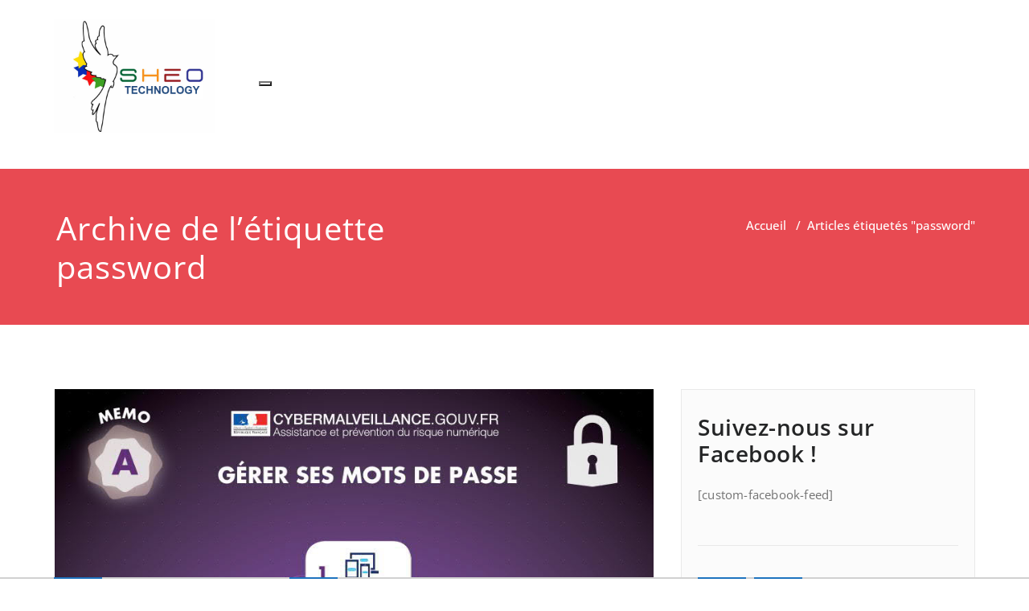

--- FILE ---
content_type: text/html; charset=UTF-8
request_url: https://sheo-tech.fr/tag/password/
body_size: 11527
content:
<!DOCTYPE html>
<html lang="fr-FR" >
<head>
	<meta charset="UTF-8">
	<meta http-equiv="X-UA-Compatible" content="IE=edge">
	<meta name="viewport" content="width=device-width, initial-scale=1">
		<link rel="pingback" href="https://sheo-tech.fr/xmlrpc.php">
	
	<script type="text/javascript" data-cookieconsent="ignore">
	window.dataLayer = window.dataLayer || [];

	function gtag() {
		dataLayer.push(arguments);
	}

	gtag("consent", "default", {
		ad_personalization: "denied",
		ad_storage: "denied",
		ad_user_data: "denied",
		analytics_storage: "denied",
		functionality_storage: "denied",
		personalization_storage: "denied",
		security_storage: "granted",
		wait_for_update: 500,
	});
	gtag("set", "ads_data_redaction", true);
	</script>
<script type="text/javascript"
		id="Cookiebot"
		src="https://consent.cookiebot.com/uc.js"
		data-implementation="wp"
		data-cbid="24507706-80ab-4702-bf8a-d0f665a2a0eb"
						data-culture="FR"
				data-blockingmode="auto"
	></script>
		<style type="text/css">
			/* Menus */
			body .navbar .navbar-nav > .open > a, body .navbar .navbar-nav > .open > a:hover, body .navbar .navbar-nav > .open > a:focus, body .navbar .navbar-nav > li > a:hover, body .navbar .navbar-nav > li > a:focus, body .navbar-default.navbar6 .navbar-nav > .active > a, body .navbar-default.navbar6 .navbar-nav > .active > a:hover, body .navbar-default.navbar6 .navbar-nav > .active > a:focus, body .navbar.navbar6 .navbar-nav > .active.open > a, body .navbar.navbar6 .navbar-nav > .active.open > a:hover, body .navbar.navbar6 .navbar-nav > .active.open > a:focus {
				color: #1e73be;
			}
			body .navbar .navbar-nav > .active > a, body .navbar .navbar-nav > .active > a:hover, body .navbar .navbar-nav > .active > a:focus, body .dropdown-menu, body .dropdown-menu .active > a, body .dropdown-menu .active > a:hover, body .dropdown-menu .active > a:focus, body .navbar-default .navbar-nav > .active > a, body .navbar-default .navbar-nav > .active > a:hover, body .navbar-default .navbar-nav > .active > a:focus {
			    background-color: #1e73be;
			}
			body .navbar-default {
			    background-color: transparent;
			}
			@media (max-width: 767px) {
				body .navbar-default .navbar-nav .open .dropdown-menu > li > a:hover, body .navbar-default .navbar-nav .open .dropdown-menu > li > a:focus {
				    /* color: #fff; */
						background-color: transparent;
				 }
				 body .navbar-default .navbar-nav .open .dropdown-menu > li > a {
				      color: #fff;
				 }
			}
			body .dropdown-menu > li > a,body .nav .open.dropdown-submenu >  a ,body .nav .open.dropdown-submenu > a:hover, body .nav .open.dropdown-submenu > a:focus, body .nav .open > .dropdown-menu a:focus {
					border-bottom: 1px solid rgb(-20,90,150);
					background-color: #1e73be;
			}
			body .dropdown-menu > li > a:hover, body .dropdown-menu > li > a:focus,body .nav .open.dropdown-submenu > a, body .nav .open.dropdown-submenu > a:hover, body .nav .open.dropdown-submenu >  a:focus,body .nav .open .dropdown-menu >  a ,body .nav .open  > a:hover, body .nav .open   > a:focus {
					background-color: rgb(-20,90,150);
			}
		 	body .nav .open > .dropdown-submenu a, body .nav .open > .dropdown-submenu a:hover, body .nav .open > .dropdown-submenu a:focus {
    			border-bottom: 1px solid rgb(-20,90,150);
			}
     	body .navbar-default .navbar-nav > .active > a,body .navbar .navbar-nav > .open.active > a { color:#ffffff; }
			.navbar2 .logo-link-url .navbar-brand .appointment_title_head, .navbar2 .logo-link-url p, .navbar-default.navbar3 .navbar-nav > li > a{
	    		color: #ffffff;
			}

			/*Background colors */
			.callout-btn2, a.works-btn, .blog-btn-sm, a.more-link, .top-contact-detail-section, .blog-post-date-area .date, .blog-btn-lg, .blogdetail-btn a:hover, .cont-btn a:hover, .sidebar-widget > .input-group > .input-group-addon, .sidebar-widget > .input-group > .input-group-addon, .sidebar-widget-tags a:hover, .navigation.pagination .nav-links .page-numbers.current,  .navigation.pagination .nav-links a:hover, a.error-btn, .hc_scrollup, .tagcloud a:hover, .form-submit input, .media-body input[type=submit], .sidebar-widget input[type=submit], .footer-widget-column input[type=submit], .blogdetail-btn, .cont-btn button, .orange-widget-column > .input-group > .input-group-addon, .orange-widget-column-tags a:hover, .slider-btn-sm, .slide-btn-sm, .slider-sm-area a.more-link, .blog-pagination span.current, .wpcf7-submit, .page-title-section, ins, body .service-section3 .service-area i.fa, body .service-section3 .service-area:hover, .service-section2 .service-area::before, body .Service-section.service6 .service-area, body .navbar-default.navbar5 .navbar-header, body .stickymenu1 .navbar-default .navbar-nav > .active > a, body .stickymenu1 .navbar-default .navbar-nav > .active > a:hover, body .stickymenu1 .navbar-default .navbar-nav > .active > a:focus, body .stickymenu1 .navbar .navbar-nav > li > a:hover, body .stickymenu1 .navbar .navbar-nav > li > a:focus, body .stickymenu1 .navbar .navbar-nav > .open > a, body .stickymenu1 .navbar .navbar-nav > .open > a:hover, body .stickymenu1 .navbar .navbar-nav > .open > a:focus {
				background-color: #1e73be;
			}
			body .navbar-default.navbar6 .navbar-nav > li.active > a:after, body .navbar6 ul li > a:hover:after {
				background: #1e73be;
			}

			/* Font Colors */
			.service-icon i, .blog-post-sm a:hover, .blog-tags-sm a:hover, .blog-sm-area h3 > a:hover, .blog-sm-area h3 > a:focus, .footer-contact-icon i, .footer-addr-icon, .footer-blog-post:hover h3 a , .footer-widget-tags a:hover, .footer-widget-column ul li a:hover, .footer-copyright p a:hover, .page-breadcrumb > li.active a, .blog-post-lg a:hover, .blog-post-lg a:focus, .blog-tags-lg a:hover, .blog-lg-area-full h3 > a:hover, .blog-author span, .comment-date a:hover, .reply a, .reply a:hover, .sidebar-blog-post:hover h3 a, ul.post-content li:hover a, .error-404 .error404-title, .media-body th a:hover, .media-body dd a:hover, .media-body li a:hover, .blog-post-info-detail a:hover, .comment-respond a:hover, .blogdetail-btn a, .cont-btn a, .blog-lg-area-left h3 > a:hover, .blog-lg-area-right h3 > a:hover, .blog-lg-area-full h3 > a:hover, .sidebar-widget > ul > li > a:hover,
			.sidebar-widget table th, .footer-widget-column table th,	.top-contact-detail-section table th,	blockquote a,	blockquote a:hover,	blockquote a:focus,
			#calendar_wrap table > thead > tr > th,	#calendar_wrap a,	table tbody a, table tbody a:hover,	table tbody a:focus, .textwidget a:hover,	.format-quote p:before,	td#prev a, td#next a,	dl > dd > a, dl > dd > a:hover, .rsswidget:hover,	.recentcomments a:hover, p > a, p > a:hover,	ul > li > a:hover, tr.odd a, tr.even a,	p.wp-caption-text a, .footer-copyright a, .footer-copyright a:hover, body .service-section3 .service-area:hover i.fa, body .service-section1 .service-area:hover i.fa {
				color: #1e73be;
			}
			.search-panel .search-form input[type="submit"]{background: #1e73be;border: 1px solid #1e73be;}

			/* Border colors */
			.footer-widget-tags a:hover , .sidebar-widget > .input-group > .input-group-addon, .sidebar-widget-tags a:hover, .blog-pagination a:hover, .blog-pagination a.active, .tagcloud a:hover, .media-body input[type=submit], .sidebar-widget input[type=submit], .footer-widget-column input[type=submit] {
				border: 1px solid #1e73be;
			}
			.footer-copyright-section {	border-bottom: 5px solid #1e73be; }
			.blog-lg-box img { border-bottom: 3px solid #1e73be; }
			blockquote { border-left: 5px solid #1e73be; }

			/* Box Shadow*/
			.callout-btn2, a.hrtl-btn, a.works-btn, .blog-btn-sm, .more-link, .blogdetail-btn a, .cont-btn a, a.error-btn, .form-submit input, .blogdetail-btn, .cont-btn button, .slider-btn-sm , .slider-sm-area a.more-link, .slide-btn-sm, .wpcf7-submit,
			.post-password-form input[type="submit"], input[type="submit"] { box-shadow: 0 3px 0 0 rgb(-20,90,150); }

			/* Other */
			body .service-section1 i.fa {
			    background: #1e73be;
			    box-shadow: #1e73be 0px 0px 0px 1px;
			}
			body .Service-section.service7 .service-area:after {
					border-top: 2px dashed #1e73be ;
					border-bottom: 2px dashed #1e73be ;
			}
			body .Service-section.service7 .service-area .media:after {
					border-left: 2px dashed #1e73be ;
		  		border-right: 2px dashed #1e73be ;
			}
			@media (min-width: 1101px) {
				body .navbar2.navbar-default .navbar-nav > .open > a, body .navbar3.navbar-default .navbar-nav > .open > a {
				    color: #1e73be;
				}
				body .navbar2.navbar-default .navbar-nav > .open.active > a, body .navbar3.navbar-default .navbar-nav > .open.active > a {
					color: #ffffff;
				}
			}
			body blockquote {
			    border-left: 5px solid #1e73be;
			}
			/*===== WP 5.8 Wigets =====*/
			body .sidebar-widget li a:hover,body .sidebar-widget li a:focus{
			    color: #1e73be;
			}
			body .sidebar-widget .wp-block-tag-cloud a:hover{
			border: 1px solid #1e73be;
			color: #ffffff;
			background-color: #1e73be;
			}
			body .wp-block-calendar a {
			 color: #1e73be;
			}
			body .sidebar-widget .wp-block-tag-cloud a:hover, body .footer-widget-section .wp-block-tag-cloud a:hover{
			    background-color: #1e73be;
			    border: 1px solid #1e73be;
			    color: #fff;
			}
			body .footer-section .wp-block-latest-comments__comment-meta a:hover {
				color: #1e73be;
			}
			body .post .nav-subtitle {
			    color: #1e73be;
			}
			body .post .nav-title:hover,.post .nav-title:focus{color:#1e73be;}

			body .related-blog-post-sm a:hover,body .related-post-caption h4 a:hover,body .related-blog-post-author .blog-admin-lg a:hover{color:  #1e73be;}
			body .related-post-scroll-btn li a:hover {background-color: #1e73be;} 
			body .related-blog-post-sm i{color: #1e73be;}
			body .related-post-image{border-bottom: 2px solid #1e73be;}

			body .sidebar-widget h1:before,body .sidebar-widget h2:before,body .sidebar-widget h3:before,body .sidebar-widget h4:before,body .sidebar-widget h5:before,body .sidebar-widget h6:before,body .sidebar-widget .wp-block-search .wp-block-search__label:before,
			body .footer-widget-section h1:before,body .footer-widget-section h2:before,body .footer-widget-section h3:before,body .footer-widget-section h4:before,body .footer-widget-section h5:before,body .footer-widget-section h6:before,body .footer-widget-section .wp-block-search .wp-block-search__label:before,body h3.footer-widget-title:before{width: 60px;background: #1e73be; z-index:2;}
		</style>
		<style>
.custom-logo{width: 154px; height: auto;}
</style><meta name='robots' content='index, follow, max-image-preview:large, max-snippet:-1, max-video-preview:-1' />

	<!-- This site is optimized with the Yoast SEO plugin v21.8.1 - https://yoast.com/wordpress/plugins/seo/ -->
	<title>password Archives - SHEO TECHNOLOGY</title>
	<link rel="canonical" href="https://sheo-tech.fr/tag/password/" />
	<meta property="og:locale" content="fr_FR" />
	<meta property="og:type" content="article" />
	<meta property="og:title" content="password Archives - SHEO TECHNOLOGY" />
	<meta property="og:url" content="https://sheo-tech.fr/tag/password/" />
	<meta property="og:site_name" content="SHEO TECHNOLOGY" />
	<meta name="twitter:card" content="summary_large_image" />
	<meta name="twitter:site" content="@sheo_technology" />
	<script type="application/ld+json" class="yoast-schema-graph">{"@context":"https://schema.org","@graph":[{"@type":"CollectionPage","@id":"https://sheo-tech.fr/tag/password/","url":"https://sheo-tech.fr/tag/password/","name":"password Archives - SHEO TECHNOLOGY","isPartOf":{"@id":"https://sheo-tech.fr/#website"},"primaryImageOfPage":{"@id":"https://sheo-tech.fr/tag/password/#primaryimage"},"image":{"@id":"https://sheo-tech.fr/tag/password/#primaryimage"},"thumbnailUrl":"https://sheo-tech.fr/wp-content/uploads/2018/06/bandeau2-mot-de-passe.jpg","breadcrumb":{"@id":"https://sheo-tech.fr/tag/password/#breadcrumb"},"inLanguage":"fr-FR"},{"@type":"ImageObject","inLanguage":"fr-FR","@id":"https://sheo-tech.fr/tag/password/#primaryimage","url":"https://sheo-tech.fr/wp-content/uploads/2018/06/bandeau2-mot-de-passe.jpg","contentUrl":"https://sheo-tech.fr/wp-content/uploads/2018/06/bandeau2-mot-de-passe.jpg","width":874,"height":384,"caption":"Gérer ses mots de passe"},{"@type":"BreadcrumbList","@id":"https://sheo-tech.fr/tag/password/#breadcrumb","itemListElement":[{"@type":"ListItem","position":1,"name":"Accueil","item":"https://sheo-tech.fr/"},{"@type":"ListItem","position":2,"name":"password"}]},{"@type":"WebSite","@id":"https://sheo-tech.fr/#website","url":"https://sheo-tech.fr/","name":"SHEO TECHNOLOGY","description":"La sécurité informatique respectueuse pour les associations, les TPE et les PME de l&#039;Océan Indien","publisher":{"@id":"https://sheo-tech.fr/#organization"},"potentialAction":[{"@type":"SearchAction","target":{"@type":"EntryPoint","urlTemplate":"https://sheo-tech.fr/?s={search_term_string}"},"query-input":"required name=search_term_string"}],"inLanguage":"fr-FR"},{"@type":"Organization","@id":"https://sheo-tech.fr/#organization","name":"Sheo Technology","url":"https://sheo-tech.fr/","logo":{"@type":"ImageObject","inLanguage":"fr-FR","@id":"https://sheo-tech.fr/#/schema/logo/image/","url":"https://sheo-tech.fr/wp-content/uploads/2022/06/bandeau-1.jpg","contentUrl":"https://sheo-tech.fr/wp-content/uploads/2022/06/bandeau-1.jpg","width":1280,"height":190,"caption":"Sheo Technology"},"image":{"@id":"https://sheo-tech.fr/#/schema/logo/image/"},"sameAs":["https://www.facebook.com/sheotech","https://twitter.com/sheo_technology","https://www.linkedin.com/company-beta/13376140/"]}]}</script>
	<!-- / Yoast SEO plugin. -->


<link rel="alternate" type="application/rss+xml" title="SHEO TECHNOLOGY &raquo; Flux" href="https://sheo-tech.fr/feed/" />
<link rel="alternate" type="application/rss+xml" title="SHEO TECHNOLOGY &raquo; Flux des commentaires" href="https://sheo-tech.fr/comments/feed/" />
<script type="text/javascript">
window._wpemojiSettings = {"baseUrl":"https:\/\/s.w.org\/images\/core\/emoji\/14.0.0\/72x72\/","ext":".png","svgUrl":"https:\/\/s.w.org\/images\/core\/emoji\/14.0.0\/svg\/","svgExt":".svg","source":{"concatemoji":"https:\/\/sheo-tech.fr\/wp-includes\/js\/wp-emoji-release.min.js?ver=58e241"}};
/*! This file is auto-generated */
!function(e,a,t){var n,r,o,i=a.createElement("canvas"),p=i.getContext&&i.getContext("2d");function s(e,t){p.clearRect(0,0,i.width,i.height),p.fillText(e,0,0);e=i.toDataURL();return p.clearRect(0,0,i.width,i.height),p.fillText(t,0,0),e===i.toDataURL()}function c(e){var t=a.createElement("script");t.src=e,t.defer=t.type="text/javascript",a.getElementsByTagName("head")[0].appendChild(t)}for(o=Array("flag","emoji"),t.supports={everything:!0,everythingExceptFlag:!0},r=0;r<o.length;r++)t.supports[o[r]]=function(e){if(p&&p.fillText)switch(p.textBaseline="top",p.font="600 32px Arial",e){case"flag":return s("\ud83c\udff3\ufe0f\u200d\u26a7\ufe0f","\ud83c\udff3\ufe0f\u200b\u26a7\ufe0f")?!1:!s("\ud83c\uddfa\ud83c\uddf3","\ud83c\uddfa\u200b\ud83c\uddf3")&&!s("\ud83c\udff4\udb40\udc67\udb40\udc62\udb40\udc65\udb40\udc6e\udb40\udc67\udb40\udc7f","\ud83c\udff4\u200b\udb40\udc67\u200b\udb40\udc62\u200b\udb40\udc65\u200b\udb40\udc6e\u200b\udb40\udc67\u200b\udb40\udc7f");case"emoji":return!s("\ud83e\udef1\ud83c\udffb\u200d\ud83e\udef2\ud83c\udfff","\ud83e\udef1\ud83c\udffb\u200b\ud83e\udef2\ud83c\udfff")}return!1}(o[r]),t.supports.everything=t.supports.everything&&t.supports[o[r]],"flag"!==o[r]&&(t.supports.everythingExceptFlag=t.supports.everythingExceptFlag&&t.supports[o[r]]);t.supports.everythingExceptFlag=t.supports.everythingExceptFlag&&!t.supports.flag,t.DOMReady=!1,t.readyCallback=function(){t.DOMReady=!0},t.supports.everything||(n=function(){t.readyCallback()},a.addEventListener?(a.addEventListener("DOMContentLoaded",n,!1),e.addEventListener("load",n,!1)):(e.attachEvent("onload",n),a.attachEvent("onreadystatechange",function(){"complete"===a.readyState&&t.readyCallback()})),(e=t.source||{}).concatemoji?c(e.concatemoji):e.wpemoji&&e.twemoji&&(c(e.twemoji),c(e.wpemoji)))}(window,document,window._wpemojiSettings);
</script>
<style type="text/css">
img.wp-smiley,
img.emoji {
	display: inline !important;
	border: none !important;
	box-shadow: none !important;
	height: 1em !important;
	width: 1em !important;
	margin: 0 0.07em !important;
	vertical-align: -0.1em !important;
	background: none !important;
	padding: 0 !important;
}
</style>
	<link rel='stylesheet' id='appointment-theme-fonts-css' href='https://sheo-tech.fr/wp-content/fonts/e62c8e1db21944cd97644eb19e9bd619.css?ver=20201110' type='text/css' media='all' />
<link rel='stylesheet' id='wp-block-library-css' href='https://sheo-tech.fr/wp-includes/css/dist/block-library/style.min.css?ver=58e241' type='text/css' media='all' />
<link rel='stylesheet' id='classic-theme-styles-css' href='https://sheo-tech.fr/wp-includes/css/classic-themes.min.css?ver=58e241' type='text/css' media='all' />
<style id='global-styles-inline-css' type='text/css'>
body{--wp--preset--color--black: #000000;--wp--preset--color--cyan-bluish-gray: #abb8c3;--wp--preset--color--white: #ffffff;--wp--preset--color--pale-pink: #f78da7;--wp--preset--color--vivid-red: #cf2e2e;--wp--preset--color--luminous-vivid-orange: #ff6900;--wp--preset--color--luminous-vivid-amber: #fcb900;--wp--preset--color--light-green-cyan: #7bdcb5;--wp--preset--color--vivid-green-cyan: #00d084;--wp--preset--color--pale-cyan-blue: #8ed1fc;--wp--preset--color--vivid-cyan-blue: #0693e3;--wp--preset--color--vivid-purple: #9b51e0;--wp--preset--gradient--vivid-cyan-blue-to-vivid-purple: linear-gradient(135deg,rgba(6,147,227,1) 0%,rgb(155,81,224) 100%);--wp--preset--gradient--light-green-cyan-to-vivid-green-cyan: linear-gradient(135deg,rgb(122,220,180) 0%,rgb(0,208,130) 100%);--wp--preset--gradient--luminous-vivid-amber-to-luminous-vivid-orange: linear-gradient(135deg,rgba(252,185,0,1) 0%,rgba(255,105,0,1) 100%);--wp--preset--gradient--luminous-vivid-orange-to-vivid-red: linear-gradient(135deg,rgba(255,105,0,1) 0%,rgb(207,46,46) 100%);--wp--preset--gradient--very-light-gray-to-cyan-bluish-gray: linear-gradient(135deg,rgb(238,238,238) 0%,rgb(169,184,195) 100%);--wp--preset--gradient--cool-to-warm-spectrum: linear-gradient(135deg,rgb(74,234,220) 0%,rgb(151,120,209) 20%,rgb(207,42,186) 40%,rgb(238,44,130) 60%,rgb(251,105,98) 80%,rgb(254,248,76) 100%);--wp--preset--gradient--blush-light-purple: linear-gradient(135deg,rgb(255,206,236) 0%,rgb(152,150,240) 100%);--wp--preset--gradient--blush-bordeaux: linear-gradient(135deg,rgb(254,205,165) 0%,rgb(254,45,45) 50%,rgb(107,0,62) 100%);--wp--preset--gradient--luminous-dusk: linear-gradient(135deg,rgb(255,203,112) 0%,rgb(199,81,192) 50%,rgb(65,88,208) 100%);--wp--preset--gradient--pale-ocean: linear-gradient(135deg,rgb(255,245,203) 0%,rgb(182,227,212) 50%,rgb(51,167,181) 100%);--wp--preset--gradient--electric-grass: linear-gradient(135deg,rgb(202,248,128) 0%,rgb(113,206,126) 100%);--wp--preset--gradient--midnight: linear-gradient(135deg,rgb(2,3,129) 0%,rgb(40,116,252) 100%);--wp--preset--duotone--dark-grayscale: url('#wp-duotone-dark-grayscale');--wp--preset--duotone--grayscale: url('#wp-duotone-grayscale');--wp--preset--duotone--purple-yellow: url('#wp-duotone-purple-yellow');--wp--preset--duotone--blue-red: url('#wp-duotone-blue-red');--wp--preset--duotone--midnight: url('#wp-duotone-midnight');--wp--preset--duotone--magenta-yellow: url('#wp-duotone-magenta-yellow');--wp--preset--duotone--purple-green: url('#wp-duotone-purple-green');--wp--preset--duotone--blue-orange: url('#wp-duotone-blue-orange');--wp--preset--font-size--small: 13px;--wp--preset--font-size--medium: 20px;--wp--preset--font-size--large: 36px;--wp--preset--font-size--x-large: 42px;--wp--preset--spacing--20: 0.44rem;--wp--preset--spacing--30: 0.67rem;--wp--preset--spacing--40: 1rem;--wp--preset--spacing--50: 1.5rem;--wp--preset--spacing--60: 2.25rem;--wp--preset--spacing--70: 3.38rem;--wp--preset--spacing--80: 5.06rem;--wp--preset--shadow--natural: 6px 6px 9px rgba(0, 0, 0, 0.2);--wp--preset--shadow--deep: 12px 12px 50px rgba(0, 0, 0, 0.4);--wp--preset--shadow--sharp: 6px 6px 0px rgba(0, 0, 0, 0.2);--wp--preset--shadow--outlined: 6px 6px 0px -3px rgba(255, 255, 255, 1), 6px 6px rgba(0, 0, 0, 1);--wp--preset--shadow--crisp: 6px 6px 0px rgba(0, 0, 0, 1);}:where(.is-layout-flex){gap: 0.5em;}body .is-layout-flow > .alignleft{float: left;margin-inline-start: 0;margin-inline-end: 2em;}body .is-layout-flow > .alignright{float: right;margin-inline-start: 2em;margin-inline-end: 0;}body .is-layout-flow > .aligncenter{margin-left: auto !important;margin-right: auto !important;}body .is-layout-constrained > .alignleft{float: left;margin-inline-start: 0;margin-inline-end: 2em;}body .is-layout-constrained > .alignright{float: right;margin-inline-start: 2em;margin-inline-end: 0;}body .is-layout-constrained > .aligncenter{margin-left: auto !important;margin-right: auto !important;}body .is-layout-constrained > :where(:not(.alignleft):not(.alignright):not(.alignfull)){max-width: var(--wp--style--global--content-size);margin-left: auto !important;margin-right: auto !important;}body .is-layout-constrained > .alignwide{max-width: var(--wp--style--global--wide-size);}body .is-layout-flex{display: flex;}body .is-layout-flex{flex-wrap: wrap;align-items: center;}body .is-layout-flex > *{margin: 0;}:where(.wp-block-columns.is-layout-flex){gap: 2em;}.has-black-color{color: var(--wp--preset--color--black) !important;}.has-cyan-bluish-gray-color{color: var(--wp--preset--color--cyan-bluish-gray) !important;}.has-white-color{color: var(--wp--preset--color--white) !important;}.has-pale-pink-color{color: var(--wp--preset--color--pale-pink) !important;}.has-vivid-red-color{color: var(--wp--preset--color--vivid-red) !important;}.has-luminous-vivid-orange-color{color: var(--wp--preset--color--luminous-vivid-orange) !important;}.has-luminous-vivid-amber-color{color: var(--wp--preset--color--luminous-vivid-amber) !important;}.has-light-green-cyan-color{color: var(--wp--preset--color--light-green-cyan) !important;}.has-vivid-green-cyan-color{color: var(--wp--preset--color--vivid-green-cyan) !important;}.has-pale-cyan-blue-color{color: var(--wp--preset--color--pale-cyan-blue) !important;}.has-vivid-cyan-blue-color{color: var(--wp--preset--color--vivid-cyan-blue) !important;}.has-vivid-purple-color{color: var(--wp--preset--color--vivid-purple) !important;}.has-black-background-color{background-color: var(--wp--preset--color--black) !important;}.has-cyan-bluish-gray-background-color{background-color: var(--wp--preset--color--cyan-bluish-gray) !important;}.has-white-background-color{background-color: var(--wp--preset--color--white) !important;}.has-pale-pink-background-color{background-color: var(--wp--preset--color--pale-pink) !important;}.has-vivid-red-background-color{background-color: var(--wp--preset--color--vivid-red) !important;}.has-luminous-vivid-orange-background-color{background-color: var(--wp--preset--color--luminous-vivid-orange) !important;}.has-luminous-vivid-amber-background-color{background-color: var(--wp--preset--color--luminous-vivid-amber) !important;}.has-light-green-cyan-background-color{background-color: var(--wp--preset--color--light-green-cyan) !important;}.has-vivid-green-cyan-background-color{background-color: var(--wp--preset--color--vivid-green-cyan) !important;}.has-pale-cyan-blue-background-color{background-color: var(--wp--preset--color--pale-cyan-blue) !important;}.has-vivid-cyan-blue-background-color{background-color: var(--wp--preset--color--vivid-cyan-blue) !important;}.has-vivid-purple-background-color{background-color: var(--wp--preset--color--vivid-purple) !important;}.has-black-border-color{border-color: var(--wp--preset--color--black) !important;}.has-cyan-bluish-gray-border-color{border-color: var(--wp--preset--color--cyan-bluish-gray) !important;}.has-white-border-color{border-color: var(--wp--preset--color--white) !important;}.has-pale-pink-border-color{border-color: var(--wp--preset--color--pale-pink) !important;}.has-vivid-red-border-color{border-color: var(--wp--preset--color--vivid-red) !important;}.has-luminous-vivid-orange-border-color{border-color: var(--wp--preset--color--luminous-vivid-orange) !important;}.has-luminous-vivid-amber-border-color{border-color: var(--wp--preset--color--luminous-vivid-amber) !important;}.has-light-green-cyan-border-color{border-color: var(--wp--preset--color--light-green-cyan) !important;}.has-vivid-green-cyan-border-color{border-color: var(--wp--preset--color--vivid-green-cyan) !important;}.has-pale-cyan-blue-border-color{border-color: var(--wp--preset--color--pale-cyan-blue) !important;}.has-vivid-cyan-blue-border-color{border-color: var(--wp--preset--color--vivid-cyan-blue) !important;}.has-vivid-purple-border-color{border-color: var(--wp--preset--color--vivid-purple) !important;}.has-vivid-cyan-blue-to-vivid-purple-gradient-background{background: var(--wp--preset--gradient--vivid-cyan-blue-to-vivid-purple) !important;}.has-light-green-cyan-to-vivid-green-cyan-gradient-background{background: var(--wp--preset--gradient--light-green-cyan-to-vivid-green-cyan) !important;}.has-luminous-vivid-amber-to-luminous-vivid-orange-gradient-background{background: var(--wp--preset--gradient--luminous-vivid-amber-to-luminous-vivid-orange) !important;}.has-luminous-vivid-orange-to-vivid-red-gradient-background{background: var(--wp--preset--gradient--luminous-vivid-orange-to-vivid-red) !important;}.has-very-light-gray-to-cyan-bluish-gray-gradient-background{background: var(--wp--preset--gradient--very-light-gray-to-cyan-bluish-gray) !important;}.has-cool-to-warm-spectrum-gradient-background{background: var(--wp--preset--gradient--cool-to-warm-spectrum) !important;}.has-blush-light-purple-gradient-background{background: var(--wp--preset--gradient--blush-light-purple) !important;}.has-blush-bordeaux-gradient-background{background: var(--wp--preset--gradient--blush-bordeaux) !important;}.has-luminous-dusk-gradient-background{background: var(--wp--preset--gradient--luminous-dusk) !important;}.has-pale-ocean-gradient-background{background: var(--wp--preset--gradient--pale-ocean) !important;}.has-electric-grass-gradient-background{background: var(--wp--preset--gradient--electric-grass) !important;}.has-midnight-gradient-background{background: var(--wp--preset--gradient--midnight) !important;}.has-small-font-size{font-size: var(--wp--preset--font-size--small) !important;}.has-medium-font-size{font-size: var(--wp--preset--font-size--medium) !important;}.has-large-font-size{font-size: var(--wp--preset--font-size--large) !important;}.has-x-large-font-size{font-size: var(--wp--preset--font-size--x-large) !important;}
.wp-block-navigation a:where(:not(.wp-element-button)){color: inherit;}
:where(.wp-block-columns.is-layout-flex){gap: 2em;}
.wp-block-pullquote{font-size: 1.5em;line-height: 1.6;}
</style>
<link rel='stylesheet' id='appointment-style-css' href='https://sheo-tech.fr/wp-content/themes/mandy/style.css?ver=58e241' type='text/css' media='all' />
<link rel='stylesheet' id='appointment-bootstrap-css-css' href='https://sheo-tech.fr/wp-content/themes/appointment/css/bootstrap.css?ver=58e241' type='text/css' media='all' />
<link rel='stylesheet' id='appointment-menu-css-css' href='https://sheo-tech.fr/wp-content/themes/appointment/css/theme-menu.css?ver=58e241' type='text/css' media='all' />
<link rel='stylesheet' id='appointment-element-css-css' href='https://sheo-tech.fr/wp-content/themes/appointment/css/element.css?ver=58e241' type='text/css' media='all' />
<link rel='stylesheet' id='appointment-font-awesome-min-css' href='https://sheo-tech.fr/wp-content/themes/appointment/css/font-awesome/css/all.min.css?ver=58e241' type='text/css' media='all' />
<link rel='stylesheet' id='appointment-media-responsive-css-css' href='https://sheo-tech.fr/wp-content/themes/appointment/css/media-responsive.css?ver=58e241' type='text/css' media='all' />
<link rel='stylesheet' id='parent-style-css' href='https://sheo-tech.fr/wp-content/themes/appointment/style.css?ver=58e241' type='text/css' media='all' />
<link rel='stylesheet' id='bootstrap-style-css' href='https://sheo-tech.fr/wp-content/themes/appointment/css/bootstrap.css?ver=58e241' type='text/css' media='all' />
<link rel='stylesheet' id='theme-menu-style-css' href='https://sheo-tech.fr/wp-content/themes/appointment/css/theme-menu.css?ver=58e241' type='text/css' media='all' />
<link rel='stylesheet' id='default-css-css' href='https://sheo-tech.fr/wp-content/themes/mandy/css/default.css?ver=58e241' type='text/css' media='all' />
<link rel='stylesheet' id='element-style-css' href='https://sheo-tech.fr/wp-content/themes/appointment/css/element.css?ver=58e241' type='text/css' media='all' />
<link rel='stylesheet' id='media-responsive-css' href='https://sheo-tech.fr/wp-content/themes/appointment/css/media-responsive.css?ver=58e241' type='text/css' media='all' />
<script type='text/javascript' src='https://sheo-tech.fr/wp-includes/js/jquery/jquery.min.js?ver=3.6.4' id='jquery-core-js'></script>
<script type='text/javascript' src='https://sheo-tech.fr/wp-includes/js/jquery/jquery-migrate.min.js?ver=3.4.0' id='jquery-migrate-js'></script>
<script type='text/javascript' src='https://sheo-tech.fr/wp-content/themes/appointment/js/bootstrap.bundle.min.js?ver=58e241' id='appointment-bootstrap-js-js'></script>
<script type='text/javascript' src='https://sheo-tech.fr/wp-content/themes/appointment/js/menu/menu.js?ver=58e241' id='appointment-menu-js-js'></script>
<script type='text/javascript' src='https://sheo-tech.fr/wp-content/themes/appointment/js/page-scroll.js?ver=58e241' id='appointment-page-scroll-js-js'></script>
<script type='text/javascript' src='https://sheo-tech.fr/wp-content/themes/appointment/js/carousel.js?ver=58e241' id='appointment-carousel-js-js'></script>
<link rel="https://api.w.org/" href="https://sheo-tech.fr/wp-json/" /><link rel="alternate" type="application/json" href="https://sheo-tech.fr/wp-json/wp/v2/tags/66" /><link rel="EditURI" type="application/rsd+xml" title="RSD" href="https://sheo-tech.fr/xmlrpc.php?rsd" />
<link rel="wlwmanifest" type="application/wlwmanifest+xml" href="https://sheo-tech.fr/wp-includes/wlwmanifest.xml" />

<link rel="icon" href="https://sheo-tech.fr/wp-content/uploads/2017/06/cropped-Icone_Sheo-2-32x32.png" sizes="32x32" />
<link rel="icon" href="https://sheo-tech.fr/wp-content/uploads/2017/06/cropped-Icone_Sheo-2-192x192.png" sizes="192x192" />
<link rel="apple-touch-icon" href="https://sheo-tech.fr/wp-content/uploads/2017/06/cropped-Icone_Sheo-2-180x180.png" />
<meta name="msapplication-TileImage" content="https://sheo-tech.fr/wp-content/uploads/2017/06/cropped-Icone_Sheo-2-270x270.png" />
	</head>
	<body data-rsssl=1 class="archive tag tag-password tag-66 wp-custom-logo" >

<!--Logo & Menu Section-->	
<nav class="navbar navbar-default">
	<div class="container">
		<!-- Brand and toggle get grouped for better mobile display -->
		<div class="navbar-header">
								<h1>
											<a class="navbar-brand" href="https://sheo-tech.fr/" >	
					
											<img class="img-responsive" src="https://sheo-tech.fr/wp-content/uploads/2017/06/logo-sheo-tech.jpg" style="height:142px; width:200px;" alt="SHEO TECHNOLOGY"/>
										</a></h1>
					
			<button type="button" class="navbar-toggle collapsed" data-toggle="collapse" data-target="#bs-example-navbar-collapse-1">
				<span class="sr-only">Toggle navigation</span>
				<span class="icon-bar"></span>
				<span class="icon-bar"></span>
				<span class="icon-bar"></span>
			</button>
		</div>
		
		
		<!-- Collect the nav links, forms, and other content for toggling -->
		<div class="collapse navbar-collapse" id="bs-example-navbar-collapse-1">
				<ul id="menu-menu-principal" class="nav navbar-nav navbar-right"><li id="menu-item-114" class="menu-item menu-item-type-post_type menu-item-object-page menu-item-114"><a href="https://sheo-tech.fr/accueil/">Accueil</a></li>
<li id="menu-item-196" class="menu-item menu-item-type-post_type menu-item-object-page menu-item-has-children menu-item-196 dropdown"><a href="https://sheo-tech.fr/services/">Nos services<b class="caret"></b></a>
<ul class="dropdown-menu">
	<li id="menu-item-199" class="menu-item menu-item-type-post_type menu-item-object-page menu-item-199"><a href="https://sheo-tech.fr/services/psi/">Prestations Sécurité Informatique</a></li>
	<li id="menu-item-212" class="menu-item menu-item-type-post_type menu-item-object-page menu-item-212"><a href="https://sheo-tech.fr/services/rgpd/">Prestations RGPD</a></li>
	<li id="menu-item-211" class="menu-item menu-item-type-post_type menu-item-object-page menu-item-211"><a href="https://sheo-tech.fr/services/conseil-formation/">Nos formations et Ateliers</a></li>
</ul>
</li>
<li id="menu-item-279340" class="menu-item menu-item-type-post_type menu-item-object-page menu-item-home menu-item-279340"><a href="https://sheo-tech.fr/">La Boutique Sheo Technology</a></li>
<li id="menu-item-328" class="menu-item menu-item-type-taxonomy menu-item-object-category menu-item-has-children menu-item-328 dropdown"><a href="https://sheo-tech.fr/category/news/">News<b class="caret"></b></a>
<ul class="dropdown-menu">
	<li id="menu-item-421" class="menu-item menu-item-type-taxonomy menu-item-object-category menu-item-421"><a href="https://sheo-tech.fr/category/rgpd/">RGPD</a></li>
	<li id="menu-item-468" class="menu-item menu-item-type-taxonomy menu-item-object-category menu-item-468"><a href="https://sheo-tech.fr/category/securite/">Sécurite</a></li>
	<li id="menu-item-470" class="menu-item menu-item-type-taxonomy menu-item-object-category menu-item-470"><a href="https://sheo-tech.fr/category/systeme/">Système</a></li>
	<li id="menu-item-329" class="menu-item menu-item-type-taxonomy menu-item-object-category menu-item-329"><a href="https://sheo-tech.fr/category/news/astuces/">Astuces</a></li>
	<li id="menu-item-330" class="menu-item menu-item-type-taxonomy menu-item-object-category menu-item-330"><a href="https://sheo-tech.fr/category/news/evenements/">Événements</a></li>
	<li id="menu-item-331" class="menu-item menu-item-type-taxonomy menu-item-object-category menu-item-331"><a href="https://sheo-tech.fr/category/news/videos/">Vidéos</a></li>
</ul>
</li>
<li id="menu-item-113" class="menu-item menu-item-type-post_type menu-item-object-page menu-item-113"><a href="https://sheo-tech.fr/contact/">Contact</a></li>
<ul class="head-contact-social"><li class="facebook"><a href="https://www.facebook.com/sheotech/"target="_blank"><i class="fa fa-facebook"></i></a></li><li class="twitter"><a href="https://twitter.com/sheo_technology/"target="_blank"><i class="fa fa-twitter"></i></a></li><li class="linkedin"><a href="https://www.linkedin.com/in/chaf007/"target="_blank"><i class="fa fa-linkedin"></i></a></li></ul></ul>		</div><!-- /.navbar-collapse -->
	</div><!-- /.container-fluid -->
</nav>	
<!--/Logo & Menu Section-->	
<div class="clearfix"></div><!-- Page Title Section -->
<div class="page-title-section">		
    <div class="overlay">
        <div class="container">
            <div class="row">
                <div class="col-md-6">
                    <div class="page-title">
                        <h1>
                            Archive de l’étiquette password                        </h1>
                    </div>
                </div>
                <div class="col-md-6">
                    <ul class="page-breadcrumb">
                        <li><a href="https://sheo-tech.fr/">Accueil</a> &nbsp &#47; &nbsp<li class="active">Articles étiquetés "password"</li></li>                    </ul>
                </div>
            </div>
        </div>	
    </div>
</div>
<div class="page-builder" id="wrap">
    <div class="container">
        <div class="row">
            <!-- Blog Area -->
            <div class="col-md-8" >
                <div id="post-2542" class="blog-lg-area-left post-2542 post type-post status-publish format-standard has-post-thumbnail hentry category-news category-securite category-slider tag-ansii tag-cybermalveillance tag-mot-de-passe tag-password tag-securite">
	<div class="media">
			<div class="media-body">
						<div class="blog-lg-box">
				<a class ="img-fluid"  href="https://sheo-tech.fr/bien-gerer-ses-mots-de-passe/"  title="Bien gérer ses mots de passe" >
				<img width="874" height="384" src="https://sheo-tech.fr/wp-content/uploads/2018/06/bandeau2-mot-de-passe.jpg" class="img-fluid wp-post-image" alt="Gérer ses mots de passe" decoding="async" srcset="https://sheo-tech.fr/wp-content/uploads/2018/06/bandeau2-mot-de-passe.jpg 874w, https://sheo-tech.fr/wp-content/uploads/2018/06/bandeau2-mot-de-passe-300x132.jpg 300w, https://sheo-tech.fr/wp-content/uploads/2018/06/bandeau2-mot-de-passe-768x337.jpg 768w" sizes="(max-width: 874px) 100vw, 874px" />                                </a>
			</div>
							                    <h3 class="blog-title"><a href="https://sheo-tech.fr/bien-gerer-ses-mots-de-passe/">Bien gérer ses mots de passe</a></h3>
                                        <div class="blog-content">
				<p><strong>Comment bien gérer ses mots de passe?</strong></p>
<p>Messageries, réseaux sociaux, banques, administrations et commerces en ligne, réseaux et applications d’entreprise…</p>
<p>La sécurité de l’accès à tous ces services du quotidien repose aujourd’hui essentiellement sur les mots de passe.</p>
<p>Face à la profusion des mots de passe, la tentation est forte d’en avoir une gestion trop simple. Mais une telle pratique serait dangereuse, car elle augmenterait considérablement les risques de compromettre la sécurité de vos accès.</p>
<p>Cette fiche pratique de<a href="https://www.cybermalveillance.gouv.fr"><strong> cybermalveillance.gouv.fr</strong></a>, présente les 10 principales règles à adopter pour gérer efficacement ses mots de passe et assurer ainsi au mieux sa sécurité numérique.</p>
<p><a href="https://sheo-tech.fr/wp-content/uploads/2018/06/Gérer-ses-mots-de-passe.jpg"><img decoding="async" loading="lazy" class="aligncenter size-medium wp-image-2547" src="https://sheo-tech.fr/wp-content/uploads/2018/06/Gérer-ses-mots-de-passe-211x300.jpg" alt="Bien gérer ses mots de passe" width="211" height="300" srcset="https://sheo-tech.fr/wp-content/uploads/2018/06/Gérer-ses-mots-de-passe-211x300.jpg 211w, https://sheo-tech.fr/wp-content/uploads/2018/06/Gérer-ses-mots-de-passe-768x1090.jpg 768w, https://sheo-tech.fr/wp-content/uploads/2018/06/Gérer-ses-mots-de-passe-722x1024.jpg 722w, https://sheo-tech.fr/wp-content/uploads/2018/06/Gérer-ses-mots-de-passe.jpg 874w" sizes="(max-width: 211px) 100vw, 211px" /></a></p>
<h2><strong>Quelques conseils:</strong></h2>
<ul>
<li><strong>Utiliser un mot de passe différent pour chaque accès</strong><br />
Ainsi en cas de perte ou de vol d’un de vos mots de passe seul le service concerné sera vulnérable. Dans le cas contraire, tous les services sur lesquels vous utilisez le même mot de passe compromis seraient piratables.</li>
<li><strong>Utilisez un mot de passe suffisamment long et complexe</strong><br />
Une technique d’attaque ré­pandue, dite par « force brute » consiste à essayer toutes les combinaisons<br />
possibles de caractères, jusqu’à trouver le bon mot de passe. Réalisées par des ordinateurs, ces<br />
attaques peuvent tes­ ter des dizaines de milliers de combinai­sons par seconde. Pour empêcher ce type<br />
d’attaque, il est admis qu’un bon mot de passe doit compor­ter au minimum 12 signes mélangeant<br />
des majuscules, des minuscules, des chiffres et des ca­ractères spéciaux.</li>
</ul>
<p>La fiche avec tous les conseils à <a href="https://sheo-tech.fr/wp-content/uploads/2018/06/Fiche-pratique-mots-de-passe.pdf">télécharger ici</a></p>
<h2> La vidéo de sensibilisation ici:</h2>
<div style="width: 1920px;" class="wp-video"><!--[if lt IE 9]><script>document.createElement('video');</script><![endif]-->
<video class="wp-video-shortcode" id="video-2542-1" width="1920" height="1080" preload="metadata" controls="controls"><source type="video/webm" src="https://sheo-tech.fr/wp-content/uploads/2018/06/Cybermalveillance-Mots-de-passe.webm?_=1" /><a href="https://sheo-tech.fr/wp-content/uploads/2018/06/Cybermalveillance-Mots-de-passe.webm">https://sheo-tech.fr/wp-content/uploads/2018/06/Cybermalveillance-Mots-de-passe.webm</a></video></div>
<p>&nbsp;</p>
<p>&nbsp;</p>
			</div>
		</div>
	 </div>
</div>
            </div>
            <!--Sidebar Area-->
            <div class="col-md-4">
                <div class="sidebar-section-right">
	<div class="sidebar-widget"><div class="sidebar-widget-title"><h3>Suivez-nous sur Facebook !</h3></div>			<div class="textwidget"><p>[custom-facebook-feed]</p>
</div>
		</div><div class="sidebar-widget">	<div class="contact-area">
		<div class="media">
			<div class="contact-icon">
				                            <i class="fa fa fa-phone"></i>
							</div>
			<div class="media-body">
								<h6>Des questions ? Appelez-nous !</h6>
												<h4>06 92 33 23 91</h4>
							</div>
		</div>
	</div>

	</div><div class="sidebar-widget"><div class="sidebar-widget-title"><h3>Que vous soyez&#8230;</h3></div>			<div class="textwidget">...un artiste souhaitant présenter ses travaux ou encore une entreprise avec une mission à promouvoir : Profitez de nos services !</div>
		</div></div>
            </div>
            <!--Sidebar Area-->
        </div>
    </div>
</div>
<!-- Footer Section -->
<div class="footer-section">
	<div class="container">	
		<div class="row footer-widget-section">
			<div class="col-md-3 col-sm-6 footer-widget-column"><h3 class="footer-widget-title">Méta</h3>
		<ul>
						<li><a rel="nofollow" href="https://sheo-tech.fr/wp-login.php">Connexion</a></li>
			<li><a href="https://sheo-tech.fr/feed/">Flux des publications</a></li>
			<li><a href="https://sheo-tech.fr/comments/feed/">Flux des commentaires</a></li>

			<li><a href="https://fr.wordpress.org/">Site de WordPress-FR</a></li>
		</ul>

		</div><div class="col-md-3 col-sm-6 footer-widget-column"><h3 class="footer-widget-title">Informations légales</h3><div class="menu-informations-legales-container"><ul id="menu-informations-legales" class="menu"><li id="menu-item-632" class="menu-item menu-item-type-post_type menu-item-object-page menu-item-privacy-policy menu-item-632"><a rel="privacy-policy" href="https://sheo-tech.fr/politique-de-protection-des-donnees/">Politique de protection des données</a></li>
<li id="menu-item-631" class="menu-item menu-item-type-post_type menu-item-object-page menu-item-631"><a href="https://sheo-tech.fr/mentions-legales/">Mentions légales</a></li>
<li id="menu-item-635" class="menu-item menu-item-type-post_type menu-item-object-page menu-item-635"><a href="https://sheo-tech.fr/politique-des-cookies/">Politique des cookies</a></li>
</ul></div></div>	
			<div class="clearfix"></div>
		</div>
	</div>
</div>
<!-- /Footer Section -->
<div class="clearfix"></div>
<!-- Footer Copyright Section -->
<div class="footer-copyright-section">
	<div class="container">
		<div class="row">
			<div class="col-md-8">
				<div class="footer-copyright">
									</div>
			</div>
						</div>
	</div>
</div>
<!-- /Footer Copyright Section -->
<!--Scroll To Top--> 
<a href="#" class="hc_scrollup"><i class="fa fa-chevron-up"></i></a>
<!--/Scroll To Top--> 
<link rel='stylesheet' id='mediaelement-css' href='https://sheo-tech.fr/wp-includes/js/mediaelement/mediaelementplayer-legacy.min.css?ver=4.2.17' type='text/css' media='all' />
<link rel='stylesheet' id='wp-mediaelement-css' href='https://sheo-tech.fr/wp-includes/js/mediaelement/wp-mediaelement.min.css?ver=58e241' type='text/css' media='all' />
<script type='text/javascript' id='mediaelement-core-js-before'>
var mejsL10n = {"language":"fr","strings":{"mejs.download-file":"T\u00e9l\u00e9charger le fichier","mejs.install-flash":"Vous utilisez un navigateur qui n\u2019a pas le lecteur Flash activ\u00e9 ou install\u00e9. Veuillez activer votre extension Flash ou t\u00e9l\u00e9charger la derni\u00e8re version \u00e0 partir de cette adresse\u00a0: https:\/\/get.adobe.com\/flashplayer\/","mejs.fullscreen":"Plein \u00e9cran","mejs.play":"Lecture","mejs.pause":"Pause","mejs.time-slider":"Curseur de temps","mejs.time-help-text":"Utilisez les fl\u00e8ches droite\/gauche pour avancer d\u2019une seconde, haut\/bas pour avancer de dix secondes.","mejs.live-broadcast":"\u00c9mission en direct","mejs.volume-help-text":"Utilisez les fl\u00e8ches haut\/bas pour augmenter ou diminuer le volume.","mejs.unmute":"R\u00e9activer le son","mejs.mute":"Muet","mejs.volume-slider":"Curseur de volume","mejs.video-player":"Lecteur vid\u00e9o","mejs.audio-player":"Lecteur audio","mejs.captions-subtitles":"L\u00e9gendes\/Sous-titres","mejs.captions-chapters":"Chapitres","mejs.none":"Aucun","mejs.afrikaans":"Afrikaans","mejs.albanian":"Albanais","mejs.arabic":"Arabe","mejs.belarusian":"Bi\u00e9lorusse","mejs.bulgarian":"Bulgare","mejs.catalan":"Catalan","mejs.chinese":"Chinois","mejs.chinese-simplified":"Chinois (simplifi\u00e9)","mejs.chinese-traditional":"Chinois (traditionnel)","mejs.croatian":"Croate","mejs.czech":"Tch\u00e8que","mejs.danish":"Danois","mejs.dutch":"N\u00e9erlandais","mejs.english":"Anglais","mejs.estonian":"Estonien","mejs.filipino":"Filipino","mejs.finnish":"Finnois","mejs.french":"Fran\u00e7ais","mejs.galician":"Galicien","mejs.german":"Allemand","mejs.greek":"Grec","mejs.haitian-creole":"Cr\u00e9ole ha\u00eftien","mejs.hebrew":"H\u00e9breu","mejs.hindi":"Hindi","mejs.hungarian":"Hongrois","mejs.icelandic":"Islandais","mejs.indonesian":"Indon\u00e9sien","mejs.irish":"Irlandais","mejs.italian":"Italien","mejs.japanese":"Japonais","mejs.korean":"Cor\u00e9en","mejs.latvian":"Letton","mejs.lithuanian":"Lituanien","mejs.macedonian":"Mac\u00e9donien","mejs.malay":"Malais","mejs.maltese":"Maltais","mejs.norwegian":"Norv\u00e9gien","mejs.persian":"Perse","mejs.polish":"Polonais","mejs.portuguese":"Portugais","mejs.romanian":"Roumain","mejs.russian":"Russe","mejs.serbian":"Serbe","mejs.slovak":"Slovaque","mejs.slovenian":"Slov\u00e9nien","mejs.spanish":"Espagnol","mejs.swahili":"Swahili","mejs.swedish":"Su\u00e9dois","mejs.tagalog":"Tagalog","mejs.thai":"Thai","mejs.turkish":"Turc","mejs.ukrainian":"Ukrainien","mejs.vietnamese":"Vietnamien","mejs.welsh":"Ga\u00e9lique","mejs.yiddish":"Yiddish"}};
</script>
<script type='text/javascript' src='https://sheo-tech.fr/wp-includes/js/mediaelement/mediaelement-and-player.min.js?ver=4.2.17' id='mediaelement-core-js'></script>
<script type='text/javascript' src='https://sheo-tech.fr/wp-includes/js/mediaelement/mediaelement-migrate.min.js?ver=58e241' id='mediaelement-migrate-js'></script>
<script type='text/javascript' id='mediaelement-js-extra'>
/* <![CDATA[ */
var _wpmejsSettings = {"pluginPath":"\/wp-includes\/js\/mediaelement\/","classPrefix":"mejs-","stretching":"responsive","audioShortcodeLibrary":"mediaelement","videoShortcodeLibrary":"mediaelement"};
/* ]]> */
</script>
<script type='text/javascript' src='https://sheo-tech.fr/wp-includes/js/mediaelement/wp-mediaelement.min.js?ver=58e241' id='wp-mediaelement-js'></script>
<script type='text/javascript' src='https://sheo-tech.fr/wp-includes/js/mediaelement/renderers/vimeo.min.js?ver=4.2.17' id='mediaelement-vimeo-js'></script>
    <script>
    /(trident|msie)/i.test(navigator.userAgent)&&document.getElementById&&window.addEventListener&&window.addEventListener("hashchange",function(){var t,e=location.hash.substring(1);/^[A-z0-9_-]+$/.test(e)&&(t=document.getElementById(e))&&(/^(?:a|select|input|button|textarea)$/i.test(t.tagName)||(t.tabIndex=-1),t.focus())},!1);
    </script>
    </body>
</html>

--- FILE ---
content_type: application/x-javascript; charset=utf-8
request_url: https://consent.cookiebot.com/24507706-80ab-4702-bf8a-d0f665a2a0eb/cc.js?renew=false&referer=sheo-tech.fr&dnt=false&init=false&culture=FR
body_size: 246
content:
if(console){var cookiedomainwarning='Error: The domain SHEO-TECH.FR is not authorized to show the cookie banner for domain group ID 24507706-80ab-4702-bf8a-d0f665a2a0eb. Please add it to the domain group in the Cookiebot Manager to authorize the domain.';if(typeof console.warn === 'function'){console.warn(cookiedomainwarning)}else{console.log(cookiedomainwarning)}};

--- FILE ---
content_type: application/x-javascript
request_url: https://consentcdn.cookiebot.com/consentconfig/24507706-80ab-4702-bf8a-d0f665a2a0eb/sheo-tech.fr/configuration.js
body_size: 158
content:
CookieConsent.configuration.tags.push({id:50050057,type:"script",tagID:"",innerHash:"",outerHash:"",tagHash:"5439513442316",url:"https://consent.cookiebot.com/uc.js",resolvedUrl:"https://consent.cookiebot.com/uc.js",cat:[1]});CookieConsent.configuration.tags.push({id:50050058,type:"iframe",tagID:"",innerHash:"",outerHash:"",tagHash:"831239051739",url:"https://www.google.com/maps/d/embed?mid=1Tsty28qoOPyXAs6Z7XBU6uvm6LavBCj_",resolvedUrl:"https://www.google.com/maps/d/embed?mid=1Tsty28qoOPyXAs6Z7XBU6uvm6LavBCj_",cat:[4]});CookieConsent.configuration.tags.push({id:50050060,type:"script",tagID:"",innerHash:"",outerHash:"",tagHash:"12274735272087",url:"https://sheo-tech.fr/wp-content/plugins/woocommerce/assets/js/frontend/cart-fragments.min.js?ver=56bf2b",resolvedUrl:"https://sheo-tech.fr/wp-content/plugins/woocommerce/assets/js/frontend/cart-fragments.min.js?ver=56bf2b",cat:[1]});